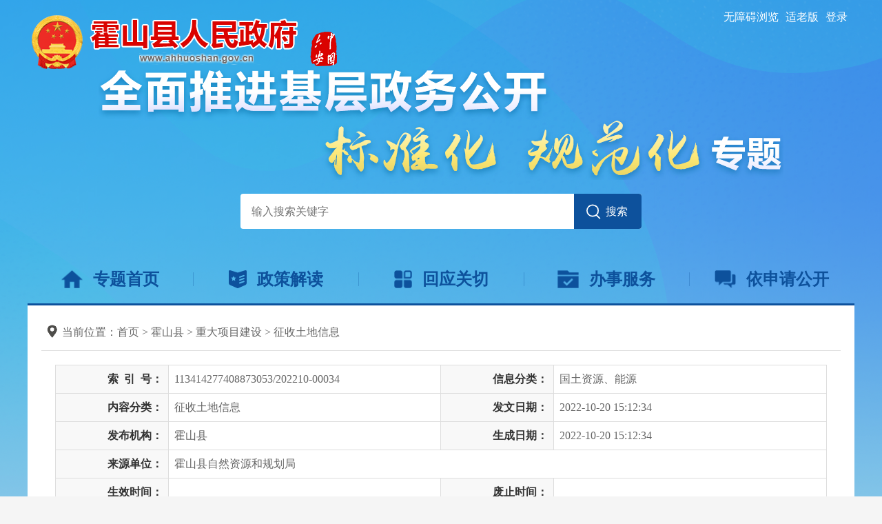

--- FILE ---
content_type: text/html
request_url: https://www.ahhuoshan.gov.cn/public/6619001/35747350.html
body_size: 6438
content:
<!DOCTYPE html>
<html>
<head>
	<meta charset="utf-8">
	<meta http-equiv="X-UA-Compatible" content="IE=edge">
	<meta content="yes" name="apple-mobile-web-app-capable">
	<meta name="wzaScale" content="1.3">
	<meta name="viewport" content="width=device-width, initial-scale=1, maximum-scale=1, user-scalable=no">
	<title>霍山县2022年第10批次城镇建设用地征收土地公告_霍山县人民政府</title>
	<meta name="WebSiteCollectionCode" content="luan_govc">
	<meta name="SiteId" content="6786551">
	<meta name="SiteName" content="霍山县人民政府">
	<meta name="SiteDomain" content="www.ahhuoshan.gov.cn">
	<meta name="SiteIDCode" content="3415250062 ">
	<meta name="ColumnName" content="征收土地信息">
	<meta name="ColumnType" content="信息公开目录">
	<meta name="ColumnDescription" content="征收土地信息">
	<meta name="ColumnKeywords" content="征收土地信息">
	<meta name="TypeCode" content="public_content">
	<meta name="Attribute" content="ATTRIBUTE_OTHER">
	<meta name="ArticleTitle" content="霍山县2022年第10批次城镇建设用地征收土地公告">
	<meta name="PubDate" content="2022-10-20 15:12">
	<meta name="ContentSource" content="霍山县自然资源和规划局">
	<meta name="Keywords" content="领导之窗、信息公开、办事服务、政民互动、解读回应、数据发布" >
	<meta name="Description" content="霍山县2022年第10批次城镇建设用地征收土地公告">
	<meta name="HtmlGenerateTime" content="2025-05-16 18:51:10">
	<link rel="shortcut icon" type="image/x-icon" href="/_res/favicon.ico">
	<link rel="stylesheet" href="/assets/css/core.min.css">
	<link rel="stylesheet" href="/_res/css/public_new.css">
	<link rel="stylesheet" href="/_res/css/sdzt_index.css">
	<script type="text/javascript" src="/assets/js/common.min.js"></script>
	<script src="/_res/js/customize.min.js"></script>
	<!--StartLabelHtml_linkList_8eafc190150c0cf531676ac884413b79--><script>var ll_6804295 = 100;</script><script charset="utf-8" src="https://www.ahhuoshan.gov.cn/ljgl/syljgl/wztzbmd/6804295.js?num=100&ect=1747392671005"></script><!--EndLabelHtml_linkList_8eafc190150c0cf531676ac884413b79-->
	<!--[if lt IE 9]>
	<script src="/assets/js/patch.min.js"></script>
	<![endif]-->
</head>
<body>
<!-- 头部 -->
<div class="container">
  <div class="header">
    <div class="zt_logo"><ul><!--StartLabelHtml_linkList_da4d8e5a51872b5e11ef54403e6148d4--><script>var ll_6786961 = 1;</script><script charset="utf-8" src="https://www.ahhuoshan.gov.cn/ljgl/syljgl/tblogo/6786961.js?num=1&ect=1747392671012"></script><!--EndLabelHtml_linkList_da4d8e5a51872b5e11ef54403e6148d4--></ul></div>
	<div class="zt-topr"><ul class="clearfix"><li><a href="javascript:;" onclick="aria.start()" class="wza">无障碍浏览</a></li>
<li ><a href="javascript:;" class="wza old j-oam2">适老版</a></li><li><span id="member_info" data-setting="{siteId:6786551,userNameText:'${username}，您好！',platformCode:'luan_govc'}"></span></li></ul></div>
    <div class="main_logo"><ul><!--StartLabelHtml_linkList_0b55a9cdeb719d10da17b506a479e239--><script>var ll_6796671 = 1;</script><script charset="utf-8" src="https://www.ahhuoshan.gov.cn/ljgl/ztljgl/jczwgkbzhzt/logo/6796671.js?num=1&ect=1747392671096"></script><!--EndLabelHtml_linkList_0b55a9cdeb719d10da17b506a479e239--></ul></div>
    <div class="search_box">
      <div class="search">
                    <form action="/site/search/6786551" method="get" data-validator-option="{msgClass:'n-top'}">
<input type="hidden" name="fuzzySearch" value="true" />
<input type="hidden" name="sort" value="intelligent" />
<input type="hidden" name="orderType" value="0">
          <input type="hidden" name="platformCode" value="luan_govc">
          <input type="hidden" name="siteId" value="6786551">
          <input type="hidden" name="isAllSite" value="true">
          <input type="hidden" name="typeCode" value="public_content">
          <input type="hidden" name="hasTwoModer" value="1">
          <input type="text" class="search_txt" placeholder="输入搜索关键字" id="search_keywords" name="keywords" value="" size="24" maxlength="30" placeholder="请输入关键字查询" data-rule="关键字:required;required2" data-rule-required2="[/^[0-9a-zA-z\u0391-\uFFE5\s\[\]\(\),.\-\/《》]+$/, '关键字不允许含有特殊字符']" />
          <input type="submit" class="search_sub" value="搜索">
        </form>
      </div>
    </div>
    <div class="zt_nav_main navbar-default">
      <div class="container-fluid">
        <div class="navbar-header">
          <button type="button" class="navbar-toggle collapsed" data-toggle="collapse" data-target="#navbar" aria-expanded="false" aria-controls="navbar">
            <span class="sr-only">导航</span>
            <span class="icon-bar"></span>
            <span class="icon-bar"></span>
            <span class="icon-bar"></span>
          </button>
          <a class="navbar-brand visible-phone hidden-lg hidden-md hidden-sm" href="/xxgk/hsxjczwgkbzhgfhzt/index.html" target="_blank">首页</a>
        </div>
      </div>
      <div id="navbar"  class="navbar-collapse collapse">
        <ul>
          <li><a href="/xxgk/hsxjczwgkbzhgfhzt/index.html"><img src="/_res/sdzt_images/sdzt_nav_01.png">专题首页</a></li>
          <li><a href="/public/column/6596221?type=4&catId=7292291&action=list" target="_blank"><img src="/_res/sdzt_images/sdzt_nav_03.png">政策解读</a></li>
          <li><a href="http://www.luan.gov.cn/hdjl/index.html" target="_blank"><img src="/_res/sdzt_images/sdzt_nav_04.png">回应关切</a></li>
          <li><a href="https://la.ahzwfw.gov.cn/?cityCode=341525000000&cityName=%25E9%259C%258D%25E5%25B1%25B1%25E5%258E%25BF" target="_blank"><img src="/_res/sdzt_images/sdzt_nav_05.png">办事服务</a></li>
          <li><a href="/public/column/6596221?type=5&active=4&activeId=444" target="_blank"><img src="/_res/sdzt_images/sdzt_nav_06.png">依申请公开</a></li>
        </ul>
      </div>
    </div>
  </div>
</div>
<!-- 右侧悬浮 -->
<!-- 右侧导航 -->
<div class="j-couplet home_web_01 hidden-sm hidden-xs">
  <div class="home_web_01_main">
	<div class="title"><a href="http://www.luan.gov.cn/zwzx/ztzl/zxzt/jczwgkbzhgfh/index.html" target="_blank" >全市标准化<br>规范化专题</a></div>
    <ul class="home_web_ul">
      <li class="num1 com_li"><a href="http://www.yuan.gov.cn/xxgk/yaqjczwgkbzhgfhzt/index.html" target="_blank" class="home_web_ul_a">裕安区</a></li>
      <li class="com_li"><a href="http://www.ja.gov.cn/xxgkai/jzxjczwgkbzhgfhzt/index.html" target="_blank" class="home_web_ul_a">金安区</a></li>
      <li class="com_li"><a href="http://www.ahyeji.gov.cn/xxgk/yjqjczwgkbzhgfhzt/index.html" target="_blank" class="home_web_ul_a">叶集区</a></li>
      <li class="com_li"><a href="http://www.shucheng.gov.cn/xxgk/scxjczwgkbzhgfhzt/index.html" class="home_web_ul_a">舒城县</a></li>
      <li class="com_li"><a href="http://www.ahjinzhai.gov.cn/xxgk/jzxjczwgkbzhgfhzt/index.html" target="_blank" class="home_web_ul_a">金寨县</a></li>
      <li class="com_li active">
		<a href="javascript:void(0);" class="home_web_ul_a">霍山县</a>
		<div class="dh_drap_menu none"><ul><li class="num1">
    <a href="/public/column/6619001?type=4&catId=7232411&action=list" target="_blank" title="重大项目建设">
                    <img src="/_res/sdzt_images/zdly_info_1.png">
                <span class="img_title ">重大项目建设</span>
    </a>
</li>
<li class="num2">
    <a href="/public/column/6619001?type=4&catId=7233261&action=list" target="_blank" title="公共资源交易">
                    <img src="/_res/sdzt_images/zdly_info_2.png">
                <span class="img_title ">公共资源交易</span>
    </a>
</li>
<li class="num3">
    <a href="/public/column/6619001?type=4&catId=7234081&action=list" target="_blank" title="财政预决算">
                    <img src="/_res/sdzt_images/zdly_info_3.png">
                <span class="img_title ">财政预决算</span>
    </a>
</li>
<li class="num4">
    <a href="/public/column/6619001?type=4&catId=7235231&action=list" target="_blank" title="安全生产">
                    <img src="/_res/sdzt_images/zdly_info_4.png">
                <span class="img_title ">安全生产</span>
    </a>
</li>
<li class="num5">
    <a href="/public/column/6619001?type=4&catId=7237451&action=list" target="_blank" title="税收管理">
                    <img src="/_res/sdzt_images/zdly_info_5.png">
                <span class="img_title ">税收管理</span>
    </a>
</li>
<li class="num6">
    <a href="/public/column/6619001?type=4&catId=7239701&action=list" target="_blank" title="国有土地上房屋征收与补偿">
                    <img src="/_res/sdzt_images/zdly_info_6.png">
                <span class="img_title  active ">国有土地上房屋征收与补偿</span>
    </a>
</li>
<li class="num7">
    <a href="/public/column/6619001?type=4&catId=7239931&action=list" target="_blank" title="保障性住房">
                    <img src="/_res/sdzt_images/zdly_info_7.png">
                <span class="img_title ">保障性住房</span>
    </a>
</li>
<li class="num8">
    <a href="/public/column/6619001?type=4&catId=7240381&action=list" target="_blank" title="农村危房改造">
                    <img src="/_res/sdzt_images/zdly_info_8.png">
                <span class="img_title ">农村危房改造</span>
    </a>
</li>
<li class="num9">
    <a href="/public/column/6619001?type=4&catId=7240531&action=list" target="_blank" title="环境保护">
                    <img src="/_res/sdzt_images/zdly_info_9.png">
                <span class="img_title ">环境保护</span>
    </a>
</li>
<li class="num10">
    <a href="/public/column/6619001?type=4&catId=7244071&action=list" target="_blank" title="公共文化服务">
                    <img src="/_res/sdzt_images/zdly_info_10.png">
                <span class="img_title ">公共文化服务</span>
    </a>
</li>
<li class="num11">
    <a href="/public/column/6619001?type=4&catId=7246441&action=list" target="_blank" title="公共法律服务">
                    <img src="/_res/sdzt_images/zdly_info_11.png">
                <span class="img_title ">公共法律服务</span>
    </a>
</li>
<li class="num12">
    <a href="/public/column/6619001?type=4&catId=7246991&action=list" target="_blank" title="扶贫">
                    <img src="/_res/sdzt_images/zdly_info_12.png">
                <span class="img_title ">扶贫</span>
    </a>
</li>
<li class="num13">
    <a href="/public/column/6619001?type=4&catId=7247201&action=list" target="_blank" title="救灾">
                    <img src="/_res/sdzt_images/zdly_info_13.png">
                <span class="img_title ">救灾</span>
    </a>
</li>
<li class="num14">
    <a href="/public/column/6619001?type=4&catId=7247461&action=list" target="_blank" title="食品药品监管">
                    <img src="/_res/sdzt_images/zdly_info_14.png">
                <span class="img_title ">食品药品监管</span>
    </a>
</li>
<li class="num15">
    <a href="/public/column/6619001?type=4&catId=7247661&action=list" target="_blank" title="城市综合执法">
                    <img src="/_res/sdzt_images/zdly_info_15.png">
                <span class="img_title ">城市综合执法</span>
    </a>
</li>
<li class="num16">
    <a href="/public/column/6619001?type=4&catId=7247781&action=list" target="_blank" title="就业创业">
                    <img src="/_res/sdzt_images/zdly_info_16.png">
                <span class="img_title ">就业创业</span>
    </a>
</li>
<li class="num17">
    <a href="/public/column/6619001?type=4&catId=7249181&action=list" target="_blank" title="社会保险">
                    <img src="/_res/sdzt_images/zdly_info_17.png">
                <span class="img_title ">社会保险</span>
    </a>
</li>
<li class="num18">
    <a href="/public/column/6619001?type=4&catId=7251071&action=list" target="_blank" title="社会救助">
                    <img src="/_res/sdzt_images/zdly_info_18.png">
                <span class="img_title ">社会救助</span>
    </a>
</li>
<li class="num19">
    <a href="/public/column/6619001?type=4&catId=7251341&action=list" target="_blank" title="养老服务">
                    <img src="/_res/sdzt_images/zdly_info_19.png">
                <span class="img_title ">养老服务</span>
    </a>
</li>
<li class="num20">
    <a href="/public/column/6619001?type=4&catId=7251701&action=list" target="_blank" title="户籍管理">
                    <img src="/_res/sdzt_images/zdly_info_20.png">
                <span class="img_title ">户籍管理</span>
    </a>
</li>
<li class="num21">
    <a href="/public/column/6619001?type=4&catId=7252051&action=list" target="_blank" title="涉农补贴">
                    <img src="/_res/sdzt_images/zdly_info_21.png">
                <span class="img_title ">涉农补贴</span>
    </a>
</li>
<li class="num22">
    <a href="/public/column/6619001?type=4&catId=7252191&action=list" target="_blank" title="义务教育">
                    <img src="/_res/sdzt_images/zdly_info_22.png">
                <span class="img_title ">义务教育</span>
    </a>
</li>
<li class="num23">
    <a href="/public/column/6619001?type=4&catId=7343715&action=list" target="_blank" title="医疗卫生">
                    <img src="/_res/sdzt_images/zdly_info_23.png">
                <span class="img_title ">医疗卫生</span>
    </a>
</li>
<li class="num24">
    <a href="/public/column/6619001?type=4&catId=7252911&action=list" target="_blank" title="市政服务">
                    <img src="/_res/sdzt_images/zdly_info_24.png">
                <span class="img_title ">市政服务</span>
    </a>
</li>
<li class="num25">
    <a href="/public/column/6619001?type=4&catId=7253551&action=list" target="_blank" title="粮食安全">
                    <img src="/_res/sdzt_images/zdly_info_25.png">
                <span class="img_title ">粮食安全</span>
    </a>
</li>
<li class="num26">
    <a href="/public/column/6619001?type=4&catId=7254091&action=list" target="_blank" title="学前教育">
                    <img src="/_res/sdzt_images/zdly_info_26.png">
                <span class="img_title ">学前教育</span>
    </a>
</li>
<li class="num27">
    <a href="/public/column/6619001?type=4&catId=7254221&action=list" target="_blank" title="残疾人服务">
                    <img src="/_res/sdzt_images/zdly_info_27.png">
                <span class="img_title ">残疾人服务</span>
    </a>
</li>
<li class="num28">
    <a href="/public/column/6619001?type=4&catId=7254671&action=list" target="_blank" title="旅游">
                    <img src="/_res/sdzt_images/zdly_info_28.png">
                <span class="img_title ">旅游</span>
    </a>
</li>
<li class="num29">
    <a href="/public/column/6619001?type=4&catId=7347340&action=list" target="_blank" title="自然资源">
                    <img src="/_res/sdzt_images/zdly_info_29.png">
                <span class="img_title ">自然资源</span>
    </a>
</li>
<li class="num30">
    <a href="/public/column/6619001?type=4&catId=7347595&action=list" target="_blank" title="交通运输">
                    <img src="/_res/sdzt_images/zdly_info_30.png">
                <span class="img_title ">交通运输</span>
    </a>
</li>
<li class="num31">
    <a href="/public/column/6619001?type=4&catId=7347625&action=list" target="_blank" title="新闻出版版权">
                    <img src="/_res/sdzt_images/zdly_info_31.png">
                <span class="img_title ">新闻出版版权</span>
    </a>
</li>
<li class="num32">
    <a href="/public/column/6619001?type=4&catId=7347634&action=list" target="_blank" title="广播电视">
                    <img src="/_res/sdzt_images/zdly_info_32.png">
                <span class="img_title ">广播电视</span>
    </a>
</li>
<li class="num33">
    <a href="/public/column/6619001?type=4&catId=7347655&action=list" target="_blank" title="统计">
                    <img src="/_res/sdzt_images/zdly_info_33.png">
                <span class="img_title ">统计</span>
    </a>
</li>
<li class="num34">
    <a href="/public/column/6619001?type=4&catId=7349476&action=list" target="_blank" title="水利">
                    <img src="/_res/sdzt_images/zdly_info_34.png">
                <span class="img_title ">水利</span>
    </a>
</li></ul></div>
	  </li>
      <li class="num7 com_li"><a href="http://www.huoqiu.gov.cn/xxgk/hqxjczwgkbzhgfhzt/index.html" target="_blank"  class="home_web_ul_a">霍邱县</a></li>
    </ul>
  </div>
</div>
<script>
    $(".home_web_ul li.active").hover(
        function () {
            $(this).parent(".home_web_ul").parent(".home_web_01_main").find(".dh_drap_menu").addClass("active");
        },
        function () {
            $(this).parent(".home_web_ul").parent(".home_web_01_main").find(".dh_drap_menu").removeClass("active");
        }
    );
</script>
<!-- 主体 -->
<div class="container">
  <div class="content_main bg-none pt20 pb20">
    <div class="xxgk_lmyposition">当前位置：<a href="/index.html">首页</a> &gt; 霍山县 <i>&gt;</i> <a href="/public/column/6619001?type=4&catId=7232411&action=list" target="_self">重大项目建设</a> <i>&gt;</i> <a href="/public/column/6619001?type=4&catId=7233091&action=list" target="_self">征收土地信息</a></div>
    <div class="xxgk_content" id="color_printsssss">
      <div class="con_main bg">
                <div class="div_table_suoyin">
          <table class="table_suoyin hidden-sm hidden-xs" cellspacing="0" cellpadding="0" width="100%" align="center" border="0">
            <tbody>
            <tr>
              <th width="15%">索<span style="padding-right:0.5em;"></span>引<span style="padding-right:0.5em"></span>号：</th>
              <td width="35%" class="pmingcheng">113414277408873053/202210-00034</td>
              <th width="15%">信息分类：</th>
              <td width="35%" class="pmingcheng">国土资源、能源</td>
            </tr>
            <tr>
              <th>内容分类：</th>
              <td class="pmingcheng">征收土地信息</td>
              <th>发文日期：</th>
              <td class="pmingcheng">2022-10-20 15:12:34</td>
            </tr>
            <tr>
              <th>发布机构：</th>
              <td class="pmingcheng">霍山县</td>
              <th>生成日期：</th>
              <td class="pmingcheng">2022-10-20 15:12:34</td>
            </tr>
            <tr>
              <th>来源单位：</th>
              <td class="pmingcheng" colspan="3">霍山县自然资源和规划局</td>
            </tr>
            <tr>
              <th>生效时间：</th>
              <td class="pmingcheng"></td>
              <th>废止时间：</th>
              <td class="pmingcheng"></td>
            </tr>
            <tr>
              <th>名&emsp;&emsp;称：</th>
              <td class="pmingcheng" colspan="3">霍山县2022年第10批次城镇建设用地征收土地公告</td>
            </tr>
            <tr>
              <th>文&emsp;&emsp;号：</th>
              <td class="pmingcheng" id="_fileNum"></td>
              <th>关<span style="padding-right:0.5em"></span>键<span style="padding-right:0.5em"></span>词：</th>
              <td class="pmingcheng"> </td>
            </tr>
            </tbody>
          </table>
          <table class="table_suoyin hidden-md hidden-lg" cellspacing="0" cellpadding="0" width="100%" align="center" border="0">
            <tbody>
            <tr>
              <th width="15%">索<span style="padding-right:0.5em;"></span>引<span style="padding-right:0.5em"></span>号：</th>
              <td class="pmingcheng">113414277408873053/202210-00034</td>
            </tr>
            <tr>
              <th>信息分类：</th>
              <td class="pmingcheng">国土资源、能源</td>
            </tr>
            <tr>
              <th>内容分类：</th>
              <td class="pmingcheng">征收土地信息</td>
            </tr>
            <tr>
              <th>发文日期：</th>
              <td class="pmingcheng">2022-10-20 15:12:34</td>
            </tr>
            <tr>
              <th>发布机构：</th>
              <td class="pmingcheng">霍山县</td>
            </tr>
            <tr>
              <th>生成日期：</th>
              <td class="pmingcheng">2022-10-20 15:12:34</td>
            </tr>
            <tr>
              <th>来源单位：</th>
              <td class="pmingcheng">霍山县自然资源和规划局</td>
            </tr>
            <tr>
              <th>生效时间：</th>
              <td class="pmingcheng"></td>
            </tr>
            <tr>
              <th>废止时间：</th>
              <td class="pmingcheng"></td>
            </tr>
            <tr>
              <th>名&emsp;&emsp;称：</th>
              <td class="pmingcheng">霍山县2022年第10批次城镇建设用地征收土地公告</td>
            </tr>
            <tr>
              <th>文&emsp;&emsp;号：</th>
              <td class="pmingcheng" id="_fileNum"></td>
            </tr>
            <tr>
              <th>关<span style="padding-right:0.5em"></span>键<span style="padding-right:0.5em"></span>词：</th>
              <td class="pmingcheng"> </td>
            </tr>
            </tbody>
          </table>
        </div>
                        <h1 class="newstitle">霍山县2022年第10批次城镇建设用地征收土地公告
                                                </h1>
                <div class="wzfbxx"><span>2022-10-20 15:12</span><span>来源：霍山县自然资源和规划局</span><span class="fontSize">文字大小：[ <a class="j-fontBig" href="javascript:void(0)">大</a> <a class="j-fontNormal" href="javascript:void(0)">中</a> <a class="j-fontSmall" href="javascript:void(0)">小</a> ]</span>&nbsp;&nbsp;&nbsp;背景色：<input type="button" style="background-color:#EDF0F5;" onclick="document.all('color_printsssss').style.backgroundColor='#EDF0F5';">&nbsp;<input type="button" style="background-color:#FAFBE6;" onclick="document.all('color_printsssss').style.backgroundColor='#FAFBE6';">&nbsp;<input type="button" style="background-color:#FFF2E2;" onclick="document.all('color_printsssss').style.backgroundColor='#FFF2E2';">&nbsp;<input type="button" style="background-color:#FDE6E0;" onclick="document.all('color_printsssss').style.backgroundColor='#FDE6E0';">&nbsp;<input type="button" style="background-color:#F3FFE1;" onclick="document.all('color_printsssss').style.backgroundColor='#F3FFE1';">&nbsp;<input type="button" style="background-color:#DAFAF3;" onclick="document.all('color_printsssss').style.backgroundColor='#DAFAF3';">&nbsp;<input type="button" style="background-color:#EAEAEF;" onclick="document.all('color_printsssss').style.backgroundColor='#EAEAEF';">&nbsp;<input type="button" style="background-color:#FFFFFF;" onclick="document.all('color_printsssss').style.backgroundColor='#FFFFFF';">
        </div>
        <div class="j-fontContent newscontnet minh500"><p style="text-align: center;"><img src="/group3/M00/41/26/wKgSG2NWOsKAOGk-AAmEKYxKPrA578.png" align="center"></p></div>
        <div id="explain_list" class="relativelist"></div>
        <div class="wzbot hidden-sm hidden-xs clearfix">
          <div class="shares fl clearfix"><span class="tit">分享到：</span><div class="j-share-info"></div><div class="clear"></div></div>
          <ul class="fxd_close"><a href="javascript:void(0)" onClick="javascript:window.print()" class="print_btn">打印本页</a><a href="javascript:window.close();" class="close_btn">关闭窗口</a></ul>
        </div>
      </div>
    </div>
  </div>
</div>
<!-- 底部 -->
<div class="footer">
    <div class="container foot">
        <p><span>版权所有：霍山县人民政府办公室</span><span>主办：霍山县人民政府办公室</span><span><a href="/wzdt/index.html">网站地图</a></span><br>
            <span>承办：霍山县数据资源管理局</span><span>电话：0564-5031012</span><span>霍山县融媒体中心</span><span>电话：0564-5022348</span><span>地址：政务新区行政中心综合楼6楼</span><br>
            <span>邮编：237200</span><span>E-mail：hsdzzwzx@163.com</span><span><a href="/ysbh/index.html">隐私保护</a></span><span>互联网违法和不良信息举报电话：0564-5025409</span><span>邮箱：ahhsxwxb@163.com</span><br>
            <span><a href="https://beian.miit.gov.cn/" target="_blank">皖ICP备11014808号-3</a></span><span>
<a href="http://www.beian.gov.cn/portal/registerSystemInfo?recordcode=34152502000002" target="_blank"><img style="position:relative;right:3px;" src="/_res/images/ico_copy_footer.png">皖公网安备 34152502000002号</a></span>
            <span>网站标识码：3415250062 </span>
            <span><script type="text/javascript">document.write(unescape("%3Cspan id='cnzz_stat_icon_1279628965'%3E%3C/span%3E%3Cscript src='https://s9.cnzz.com/z_stat.php%3Fid%3D1279628965%26show%3Dpic' type='text/javascript'%3E%3C/script%3E"));</script></span></p>
        <div class="bot_ico j-gov" style="left:0;" data-setting="{sitecode:'1423EDF4C5FE1761E053012819AC55B2'}"></div>
        <div class="bot_jiucuo j-jiucuo" style="right:0;" data-setting="{sitecode:3415250062 }"></div>
        <div class="bot_oldage"><img src="/_res/images/img-oldage.png" alt="适老化无障碍服务"></div>
    </div>
</div>
<span class="j-sitestats" data-setting="{siteId:6786551,isTimes:false}"></span>
<!--技术支持：龙讯科技-->
<script defer async type="text/javascript" src="//gov.govwza.cn/dist/aria.js?appid=d4b36c0ced829cd781243fc27f406c94" charset="utf-8"></script>
<script>
  (function() {
    var serMgr = document.createElement("script");
    serMgr.src = "https://service.lonsun.cn/assets/cloud/boot.min.js?sid=1788061";
    var s = document.getElementsByTagName("script")[0]; 
    s.parentNode.insertBefore(serMgr, s);
  })();
</script>
</body>
</html>



--- FILE ---
content_type: text/css
request_url: https://www.ahhuoshan.gov.cn/_res/css/sdzt_index.css
body_size: 8980
content:
@charset "utf-8";
/* 试点化专题CSS */
body{margin:0px; padding:0px; margin:0px auto; font-size:16px; color:#333; width:100%; zoom:1; font-family:"微软雅黑";background: #f5f5f5 url("./../sdzt_images/sdzt_bg.png") no-repeat center top;min-width:0}
.container{width:1200px;margin:0 auto;}
a:hover,.rdxx_part ul li a:hover{color: #0d519c;}
.none{display: none;}
.none.active{display: block;}
/* 头部 */
.header{border-bottom: 3px solid #0d519c;width: 100%;height: 440px;position: relative;}
.header ul li span.img_title{display: none;}
.zt_logo{width: 271px;height: auto;position: absolute;top: 18px;left: 0;}
.main_logo{width: 100%;height: auto;padding-top: 101px;text-align: center;}
.main_logo img{width: auto;height: auto;max-width: 100%;}

.zt-topr{position: absolute;right: 10px;top: 10px;line-height: 30px;}
.zt-topr li{float: left;margin-left: 10px;}
.zt-topr li a{color: #fff;font-size: 16px;}

.search_box{height: 51px;width: 100%;padding-top: 20px;text-align: center;}
.search{display: inline-block;*display:inline;width: 582px;height: 51px;line-height: 51px;background: #fff;border-radius: 4px;position: relative;*zoom: 1;}
.search .search_txt{height: 51px;line-height: 51px;width: 484px;border: 0 none;background: none;text-indent: 1em;color: #999;position: absolute;left: 0;top: 0;font-size: 16px;}
.search .search_sub{width: 98px;height: 51px;line-height: 51px;font-size: 16px;color: #fff;text-indent: 46px;text-align: left;background:#0d519c url("./../sdzt_images/sdzt_search.png") no-repeat 18px;border: 0 none;border-top-right-radius: 4px;border-bottom-right-radius: 4px;position: absolute;right: 0;top: 0;}
.zt_nav_main{width: 100%;height: 66px;line-height: 66px;padding-top: 40px;}
.zt_nav_main ul li{float: left;width: 20%;*width:20%;text-align: center;background: url("./../sdzt_images/sdzt_nav_bg.png") no-repeat center left;}
.zt_nav_main ul li:first-child{background: none;}
.zt_nav_main ul li a{display: block;color: #0d519c;font-weight: bold;font-size: 24px;}
.zt_nav_main ul li a img{margin-right: 15px;height: 26px;width: auto;vertical-align: top;margin-top: 20px;*margin-top: 0;*vertical-align: middle;}

/* 小屏导航 */
.nav .navbar{background:none;border-radius:0;border:0;margin:0 auto;position:relative; z-index:20; min-height: 66px; }
.nav .navbar-nav{width: 100%; position: relative;}
.navbar-default .navbar-toggle,.navbar-default .navbar-toggle:focus, .navbar-default .navbar-toggle:hover{ background: #fff;}
.nav .sr-only{display: none;}
.nav .navbar-header{ padding: 0 7px;}
.nav .navbar-brand{ height:66px; line-height:66px; color:#fff; padding:0;}
.nav .navbar-brand:hover{ color: #fff;}
.navbar-default .navbar-toggle{padding: 8px 10px;margin-right: 10px;margin-top: 20px;}
.navbar-default .navbar-brand{padding: 0;height: 66px;line-height: 66px;color: #fff;margin-left: 10px;font-size: 20px;font-weight: bold;}
.navbar-collapse{border-top: 0 none;}
.navbar-default .navbar-brand:focus, .navbar-default .navbar-brand:hover{color: #fff;}

/* 主体内容 */
.content_main{padding: 0 20px;background: #fff url("./../sdzt_images/sdzt_main_bg_01.png") no-repeat center top;margin-bottom: 20px;padding-bottom:20px}
.main_dy{width: 100%;height: 196px;position: relative;}
.dy_title{width: 48px;height: 95px;background: url("./../sdzt_images/sdzt_dy_title.png") no-repeat center top;position: absolute;top: 0;left: 25px;}
.dy_main{padding: 28px 32px 0 96px;line-height: 36px;font-size: 16px;text-indent: 2em;text-align: justify;}
.rdxx{width: 100%;height: auto;padding-top: 30px;}
.com_title{width: 100%;height: 35px;text-align: center;padding-bottom: 14px;}
.com_title a{display: block;height: 35px;}
.com_title img{width: auto;max-width: 100%;height: auto;max-width: 100%;}

.rdxx_main{width: 100%;height: 292px;overflow: hidden;}
.rdxx_main .rdxx_part{float: left;height: 100px;width: 237px;margin-top: 16px;margin-left: 16px;background: #e7f8ff;padding: 15px 15px 15px 26px;overflow: hidden;}
.rdxx_main .rdxx_part.num1,.rdxx_main .rdxx_part.num5{margin-left: 0;}
.rdxx_part .rdxx_part_title{font-size: 18px;font-weight: bold;color: #0d519c;}
.rdxx_part ul{width: 110%;height: auto;margin-top: 10px;}
.rdxx_part ul li{width: 50%;text-align: left;font-size: 16px;height: 32px;line-height: 32px;float: left;*width:49.999%;}
.rdxx_part ul li a{display: block;height: 32px;width: 100%;overflow: hidden;text-overflow: ellipsis;white-space: nowrap;color: #666;}
/* 首页热点信息 滚动修改 20200910 */
.rdxx_main_01{width: 100%;height: 292px;position: relative;}
.rdxx_main_01 .rdxx_part{height: 100px;margin-top: 16px;margin-right: 16px;background: #e7f8ff;padding: 15px 15px 15px 26px;overflow: hidden;}
.rdxx_main_01 .rdxx_part .rdxx_part_title{font-size: 18px;font-weight: bold;color: #0d519c;}
.rdxx_main_01 .rdxx_part ul{width: 110%;height: auto;margin-top: 10px;}
.rdxx_main_01 .rdxx_part ul li{width: 50%;text-align: left;font-size: 16px;height: 32px;line-height: 32px;float: left;*width:49.999%;}
.rdxx_main_01 .rdxx_part ul li a{display: block;height: 32px;width: 100%;overflow: hidden;text-overflow: ellipsis;white-space: nowrap;color: #666;}
.beauty_lists_main{width: 100%;height: 292px;z-index: 2;overflow: hidden;}
.scroll_main{  margin-right: -20px;}
.beauty_lists_main ul.scroll_main_ul{margin-right:20px;width: 373px;height: 292px;float: left; overflow:hidden; zoom:1;  _display:inline;}
.rdxx_main_01 .prev{ width: 35px; height:35px; background: url("../sdzt_images/hber_index_right.png") no-repeat; cursor: pointer; position: absolute; right: -16px; top:128px; z-index: 3}
.rdxx_main_01 .next{width: 35px; height: 35px; background: url("../sdzt_images/hber_index_left.png") no-repeat; cursor: pointer;position: absolute; left: -16px; top:128px; z-index: 3}

.gkly_box{width: 100%;height: auto;margin: 0 auto;overflow: hidden;margin-top: 30px;}
.gkly_box ul{width: 110%;}
.gkly_box ul li{width: 174px;height: 68px;border: 1px solid #cfdceb;border-radius: 4px;float: left;margin-bottom: 20px;margin-right: 20px;text-align: center;position: relative;}
.gkly_box ul li a{display: block;height: 68px;}
.gkly_box ul li img{display: inline-block;height: 32px;margin-top:18px;*margin-top:18px;*display: inline;margin-right: 5px;vertical-align: top;*vertical-align: top;transition: all 1s;width: auto;}
.gkly_box ul li.num6 img{height: 33px;}
.gkly_box ul li span{*margin-top:18px;*display: inline;margin-top:18px;display: inline-block;height: 32px;line-height: 32px;max-width: 118px;width: auto;*zoom: 1;}
.gkly_box ul li:hover img{transform: rotateY(360deg);-ms-transform: rotateY(360deg);-moz-transform: rotateY(360deg);-webkit-transform: rotateY(360deg);-o-transform: rotateY(360deg);}
.gkly_box ul li:hover{border: 1px solid #0d519c;}
.gkly_box_01 ul li span.active,.gkly_box ul li span.active{height: auto;line-height: 18px;margin-top: 16px;*margin-top:16px;}
.gzdt_box{margin-top: 10px;}
.picqhbox{margin-top: 16px;width: 100%;height: 309px;position: relative;}
.spslide{width:100%;min-height:120px;overflow:hidden;position:relative;height: 309px!important;}
.spslide .img{overflow:hidden;position:absolute;transition:width 0.4s,height 0.4s,top 0.4s,left 0.4s,z-index 0.4s;width: 380px;height: 309px;}
.spslide .img .title{ height: 56px; line-height: 56px; text-align: left; font-size: 16px; color: #fff;overflow:hidden;white-space:nowrap;text-overflow:ellipsis; display: block;padding-left: 20px;color: #0d519c;background: #c7e8fe;}
.spslide .img img{width:100%;height:100%;margin:0;display: block;}
.spslide .img .ico{display:block;width:100%;height:100%;position:absolute;left:0;top:0;}
.spslide_imgbox{padding: 5px;background: #ccc;}
.spslide .img4{width:24%;height:84%;top:12%;left:0%;z-index:2;}
.spslide .img3{width:24%;height:84%;top:12%;right:0%;z-index:3;}
.spslide .img1{width:32.75%;height:100%;top:0;left:32.75%;z-index:5;}
.spslide .img2{width:28%;height:94%;top:6%;right:14%;z-index:4;}
.spslide .img5{width:28%;height:94%;top:6%;left:14%;z-index:3;}
.spslide .img4 .spslide_imgbox,.spslide .img3 .spslide_imgbox{height: 176px;}
.spslide .img2 .spslide_imgbox,.spslide .img5 .spslide_imgbox{height: 207px;}
.spslide .img1 .spslide_imgbox{height: 243px;}
.picqhbox .prev{ width: 35px; height:35px; background: url("../sdzt_images/hber_index_right.png") no-repeat; cursor: pointer; position: absolute; right: 0; top:137px; z-index: 5}
.picqhbox .next{width: 35px; height: 35px; background: url("../sdzt_images/hber_index_left.png") no-repeat; cursor: pointer;position: absolute; left: 0; top:137px; z-index: 5}

.xzzf_box{margin-top: 30px;padding-bottom: 20px;}
.xzzf_ul{padding-top: 10px;width: 100%;height: auto;overflow: hidden;}
.xzzf_ul ul{width: 110%;}
.xzzf_ul ul li{width: 134px;height: 50px;margin-top: 20px;margin-right: 12px;text-align: center;float: left;line-height: 48px;}
.xzzf_ul ul li a{width:100%;display: block;border: 1px solid #ededed;overflow: hidden;text-overflow: ellipsis;white-space: nowrap;}
.xzzf_ul ul li a:hover{background: #0d519c;border: 1px solid #0d519c;color: #fff;}
.site_nav{height: 40px;padding: 20px 0;border-top: 2px solid #ededed;background: url("./../sdzt_images/sdzt_dh_title.png") no-repeat center left;padding-left: 125px;}
.site_nav_box{width: 100%;height: auto;}
.site_nav_box dl{float: left;margin-left: 15px;position: relative; height: auto; padding: 0;}
.site_nav_box dl dt{color:#666;text-align:left;cursor:pointer;white-space:nowrap;text-overflow:ellipsis;overflow:hidden;position:relative;z-index:99;font-size:18px;text-indent: 20px;display: block;width: 328px;height: 38px;line-height: 38px;border: 1px solid #ededed; background: none;  padding: 0;}
.site_nav_box dl  .linklist,.site_nav_box dl  .linklist1{display: none;position: absolute;width: 100%;bottom: 40px; left: 0;border: 1px solid #ededed; border-bottom:none;  background: #fff;box-sizing: border-box;z-index: 999;}
.site_nav_box dl .linklist ul,.site_nav_box dl .linklist1 ul{ padding:0;  width: auto; height: auto;max-height: 256px;overflow-y: auto;}
.site_nav_box dl .linklist1{ padding:10px 0 10px 10px;}
.site_nav_box dl .linklist ul li{text-align: center;line-height: 32px;height: 32px; float: none; width: auto; background: none;}
.site_nav_box dl .linklist ul li a{display: block;width: 100%; padding:0; overflow: hidden;text-overflow: ellipsis;white-space: nowrap; font: normal 18px/32px "Microsoft Yahei";}
.site_nav_box dl .linklist ul li:hover{background: #f5f5f5;}
.site_nav_box dl dt i{position: absolute;display: block;height: 38px;width: 38px;background: #f9f9f9 url("./../sdzt_images/site_nav_bg.png") no-repeat center center;right: 0;top: 0;border-left: 1px solid #ededed; }
.site_nav_box .select dd ul li{ border: none;}
.site_nav_box .select dt:hover,.site_nav_box .select dt.cur{border: 1px solid #ededed;}
.site_nav_box .select dd ul li a { display: inline-block;     padding: 1px 3px 0 1px;}

.home_web{display:none!important}
.in-footer{border-top: 2px solid #e1e1e1;}
.bg-none{background: #fff;}
.xzdh_nav{padding-left:68px;line-height: 80px;background:#f9f9f9 url("./../sdzt_images/xzdh_new_03.png") no-repeat 20px;font-size: 36px;color: #0d519c;}
.n-top{display:block!important;}
.n-yellow .msg-wrap{left: 0;}

/* 栏目页 */
.lm_main{margin-top: 20px;width: 100%;height: auto;}
.lm_lists{width: 280px;height: auto;}
.parent_column{line-height: 22px;padding-left: 22px;font-size: 20px;font-weight: bold;background: url("./../sdzt_images/sdzl_lm_bg.png") no-repeat center left;color: #0d519c;}
.lm_lists ul.lm_list_ul {padding-top: 10px;}
.lm_lists ul.lm_list_ul li{margin-top: 10px;height: 60px;line-height: 60px;background: #f9f9f9;padding-left: 60px;padding-right: 40px;}
.lm_lists ul.lm_list_ul li a{font-size: 18px;display: block;}
.lm_lists ul.lm_list_ul li.active,.lm_lists ul.lm_list_ul li:hover{background: #0d519c url("./../sdzt_images/icon_03.png") no-repeat 240px;}
.lm_lists ul.lm_list_ul li.active a,.lm_lists ul.lm_list_ul li:hover a{color: #fff;}
.lm_main_lists{margin-left: 300px;padding-left: 20px;border-left: 1px solid #e4e4e4;min-height: 500px;}
.lm_main_lists ul.doc_list li{height: 44px;line-height: 44px;background: url(./../sdzt_images/icon_02.png) center left no-repeat;padding:0 95px 0 14px; position: relative;}
.lm_main_lists ul.doc_list li a{display: block;max-width: 740px;overflow: hidden;text-overflow: ellipsis;white-space: nowrap;font-size: 17px;}
.lm_main_lists ul.doc_list li span.date{position: absolute;right: 0;top: 0;color: #999;font-size: 14px;}
.lm_main_lists ul.doc_list li.lm_line{height: 12px;border-top: #e7e7e7 1px dashed;margin-top: 12px;padding: 0;background: none;}

.lm_main_lists ul.doc_list li{vertical-align:middle;position:relative;overflow: hidden;}
.lm_main_lists ul.doc_list li .nr{float:left; max-width: 100%; display:block;white-space:nowrap;overflow:hidden;text-overflow:ellipsis;}
.lm_main_lists ul.doc_list li .title{display:block;max-width: none !important; white-space:nowrap;text-overflow:ellipsis;overflow:hidden; float: none;margin-right: 0 !important;}
.lm_main_lists ul.doc_list li .gl{display:block;float:right;max-width:80%;white-space:nowrap;overflow:hidden;text-overflow:ellipsis;}
.lm_main_lists ul.doc_list li .gl .split{padding:0 2px; color: #cc0000;}
.lm_main_lists ul.doc_list li .gl a{display:inline;color:#c50001;float:none;background:none;max-width:none;padding:0;margin:0;}


.lm_lists .ztree{margin-top: 20px;}

.btn-group{ width:100%; cursor:pointer; position:relative; min-height: 40px; padding-left: 0 !important; text-align: center;}
.btn{ width:100%; padding:8px 12px; font-size:16px; text-align:left; border-radius: 0; font-family: "Microsoft YaHei", 微软雅黑;}
.btn-danger{ color: #fff; background:#0d519c; border:none; padding-left:10px;}
.btn-group.open .dropdown-toggle{ background: #f5f5f5;}
.btn-danger:active:hover, .btn-danger.active:hover, .open > .dropdown-toggle.btn-danger:hover, .btn-danger:active:focus, .btn-danger.active:focus, .open > .dropdown-toggle.btn-danger:focus, .btn-danger:active.focus, .btn-danger.active.focus, .open > .dropdown-toggle.btn-danger.focus {color: #fff; background:#0d519c; border-color:#0d519c;}
.btn .caret{ float:right; margin-top:8px;}
.btn-danger:hover,.btn-danger:focus, .btn-danger.focus{color: #0d519c; border-color: #eee; background-color: #eee;}

.btn-group .caret{ float:right; margin-top:8px;}
.dropdown-menu{ width:100%; padding:0; border-radius:0; box-shadow:none; border:none; top:40px; font-family: "Microsoft YaHei", 微软雅黑;}
.dropdown-menu > li > a { padding: 8px 20px;}
.dropdown-menu a{ background:#f8f8f8; border-top:1px solid #eee;}
.dropdown-menu a:hover{background: #eee!important; color: #0d519c;}
.dropdown-menu > .active > a, .dropdown-menu > .active > a:hover, .dropdown-menu > .active > a:focus {color: #fff; background: #0d519c}

/*左侧信息公开目录*/
.xxgktreecon,.navContent{padding: 10px 0;border: 1px solid #e5e5e5;margin-bottom: 15px;margin-top: -14px;background: #fff;}
.xxgktree{max-height: 480px; overflow: hidden; overflow-y: auto;}
.lm_lists .ztree * {font-size: 15px;}
.lm_lists .ztree li{line-height: 32px; position: relative;}
.lm_lists .ztree li a{display: block;padding: 0;}
.lm_lists .ztree li a.level0{position: relative; padding:3px 20px 3px 40px;height: auto; line-height:26px;background:url(../column_img/dot.png) no-repeat 28px 15px;}
.lm_lists .ztree li span{line-height: 26px; display:block;}
.lm_lists .ztree li span.button{background: none; position: absolute; right: 10px; top: 8px;}
.lm_lists .ztree li span.button.roots_docu{background: none !important;}
.lm_lists .ztree li span.button.center_close,.lm_lists .ztree li span.button.bottom_close,.lm_lists .ztree li span.button.roots_close,.lm_lists .ztree li span.button.root_close{width: 14px;height: 14px;background: url("../sdzt_images/lm_icon.png") center no-repeat;}
.lm_lists .ztree li span.button.center_open,.lm_lists .ztree li span.button.bottom_open,.lm_lists .ztree li span.button.roots_open,.lm_lists .ztree li span.button.root_open{width: 14px;height: 14px;background: url("../sdzt_images/lm_icon_hover.png") center no-repeat;}
.lm_lists .ztree li ul.line{background: none !important;}
.lm_lists .ztree li ul.level0.line {padding:3px 0 3px 54px;}
.lm_lists .ztree li a.curSelectedNode, .lm_lists .ztree li a.curSelectedNode_Edit{background: none;border: none;}
.lm_lists .ztree li a.level1{line-height: 26px;height: auto;padding: 3px 0;}
.lm_lists .ztree li a.level1.curSelectedNode{color: #0d519c;}

.navContent{display:none;}
.navContent-show{display:block;}
.navContent ul li{padding:0 20px 0 25px;}
.navContent ul li a{display:block;line-height:26px;padding:5px 0 5px 16px;font-size:16px;background:url(../column_img/dot.png) no-repeat left 15px;}
.navContent ul li.active,.navContent ul li:hover{background:#e9f5fe;}
.navContent ul li.active a,.navContent ul li:hover a{color:#0d519c;}
.lm_lists .ztree li span.button.ico_close,.lm_lists  .ztree li span.button.edit,.lm_lists  .ztree li span.button.ico_open, .lm_lists  .ztree li span.button.ico_docu,.lm_lists  .ztree li span.button.bottom_docu{display: none;}
.lm_lists .ztree li a.curSelectedNode,.lm_lists  .ztree li a.curSelectedNode_Edit {color: #0d519c;height: auto;}
.lm_lists .ztree li a {height: auto;}
.lm_lists .ztree li ul.level1.line {padding: 3px 0 3px 24px;}
.lm_lists .ztree li ul.level0 {padding: 3px 0 3px 54px;}


/* 详细页 */
.wz_position{ border-bottom: 1px solid #dddddd; height:40px; line-height:28px; font-size:16px; background: url(../images/posico.png) 20px no-repeat; padding-left: 45px; color: #666666;width: 1115px;}
.wz_position a{ color: #666666;}
.wz_position a:hover{ color: #0d519c;}
.wz_position .search-keywords{color:#dd0000;}
.wzxbt,.wzsbt{line-height:20px;text-align:center;font-size:18px; padding: 5px 0;}
.j-share-info{position: relative;}
.sharebot a{margin:0 0 0 4px !important; padding: 0 !important; height: 22px; width: 22px; background-size: 100% 100%;}
.share-box{left: 50px; right: auto; top: 5px !important;}

.secnr{height:auto;text-align:left;min-height:600px;_height:600px;margin:auto;border:#e7e7e7 1px solid;border-top:0; position: relative;}
#wenzhang{ padding: 30px 80px 10px; font-size:16px;line-height:200%;height:auto;overflow:hidden;}
.wztit{font-weight:bold;}
.wzfbxx .wz_bj{position:absolute;width:212px;height:30px;right:0;top:7px;text-align:center;}
.wzfbxx input{width:10px;height:10px;border:#666 1px solid;vertical-align:middle;cursor:pointer;}
.wzfzxx{text-align:center;display:none;}
.wzfbxx .wz_font{display:block;position:absolute;right:202px;top:7px;width:140px;height:32px;color:#0d57ac;}
.wz_font i{font-style:normal;color:#666;}
.wz_font a{cursor:pointer;color:#0d519c;}
.wz_font a:hover{color:#0d519c;}
.scan_code_box{width:100%;text-align:center;color:#b5b5b5;font-size:14px;line-height:28px;}
.scan_code_box .scan_code{width:160px;height:160px;margin:auto;}
.editor {text-align:right;padding-bottom:30px;color:#888888;font-size:14px;}
.wzbjxx{line-height:30px;color:#666;font-size:14px;text-align:center;border-bottom:#ccc 1px solid;height:45px;padding-top:8px;overflow:hidden;}
.wzbjxx a{color:#666;cursor:pointer;}
.wzbjxx a:hover{color:#0d519c;}
.wzbjxx .nostart{color:#ce0000;}
.wzbjxx .starting{color:#2f9c2e;}
.wzbjxx .over{color:#999;}
.wzcon{padding:20px 0 30px;height:auto;min-height:450px;_height:450px;font-size:16px;line-height:200%;font-family:'宋体';text-align:justify;text-justify:inter-ideograph;}
.wzcon table{max-width:96% !important;height: auto;}
.wzcon img{max-width:96%;height: auto;}
.wzcon p{margin:10px 0;}
.wzbot{height:60px;line-height:30px;text-align:right;font-size:14px;color:#666;padding-top:16px; border-top: 1px dashed #ddd; position:relative;}
.wzbot a{color:#666;line-height:30px;}
.wzbot a:hover{color:#0d519c;text-decoration:none;}
.wzbot ul.fxd_close{position:absolute;right:0;top:11px;text-align:left;overflow:hidden; padding-top: 8px;}
.wzbot ul.fxd_close .print_btn{display:block;float:left;width:auto;white-space:nowrap;height:30px;line-height:30px;padding-left:22px;background:url(../images/print.gif) 0 8px no-repeat;color:#999; text-decoration:underline;}
.wzbot ul.fxd_close .close_btn{display:block;float:left;width:auto;white-space:nowrap;height:30px;line-height:30px;padding-left:24px;background:url(../images/close1.png) 0 6px no-repeat;margin-left:26px;color:#999;text-decoration:underline;}
.wzbot ul.fxd_close a:hover{text-decoration:underline;color:#0d519c;}
.video_main_content{text-align:center;padding:30px 0 0;}
.sp_wzcon{padding:20px 0 30px;height:auto;font-size:16px;line-height:1.875em;font-family:'宋体';text-align:justify;text-justify:inter-ideograph;}
.sp_wzcon table{max-width:980px !important;}
.pb20{padding-bottom: 20px;}

/* ***********  信息公开当前位置on  ********** */
.xxgk_lmyposition{padding-bottom:10px;line-height:32px; padding-left:30px; background: url(../sdzt_images/icon_01.png) no-repeat 8px 8px; color:#666; border-bottom: 1px solid #ddd; padding-top: 3px; font-size: 16px;}
.xxgk_lmyposition a{ color:#666;}
.xxgk_lmyposition i{ font-style: normal;}
.xxgk_lmyposition a:hover{ color:#c00;}
.xxgk_lmyposition span{ /*display:block;*/ line-height: 32px; white-space:nowrap;overflow:hidden;text-overflow:ellipsis; color:#666;}
.xxgk_lmyposition span.search-keywords{ color: #FF0000;}

/*信息公开文章*/
.xxgk_content{ padding:20px 20px 10px;}
.con_main{font-size:16px;line-height:200%;height:auto;}
.table_suoyin{border-collapse:collapse; font-family: "Microsoft YaHei", 微软雅黑; font-size:16px;}
.table_suoyin th{border:#ddd 1px solid;width:140px;text-align:right;background:#f8f8f8;padding:4px 8px; font-weight:bold;}
.table_suoyin th i{padding: 0 0 0 0.5em;}
.table_suoyin td{border:#ddd 1px solid;width:360px;text-align:left;padding:4px 8px;color:#666;}
.table_suoyin th,.table_suoyin td{word-break: break-all;}

.wztit, .newstitle,.xxgk_sq_lmtop{font-size:30px;line-height:48px;text-align:center;padding:15px 0; position: relative;}
.newstitle div.wz_xg{background:url(../images/xxgk_xg.png) 0 0 no-repeat;height: 284px;width: 291px;position: absolute;right: 0;top: -184px;}
.newstitle div.wz_sx{background:url(../images/xxgk_sx.png) 0 0 no-repeat;height: 284px;width: 291px;position: absolute;right: 0;top: -184px;}
.newstitle div.wz_fz{background:url(../images/xxgk_fz.png) 0 0 no-repeat;height: 284px;width: 291px;position: absolute;right: 0;top: -184px;}
.newstitle div.wz_kf{background:url(../images/xxgk_kf.png) 0 0 no-repeat;height: 284px;width: 291px;position: absolute;right: 0;top: -184px;}

.relativelist{ margin-top:20px;}
.xgxx_tit{    height: 37px;border-bottom:1px solid #ddd;}
.xgxx_tit span{color: #dd0000;    border-bottom: #dd0000 2px solid; padding:0 20px; font-size:24px; line-height:36px; float:left;}
.xgxx_list{ padding-top:10px; padding-bottom:10px; overflow:hidden;}
.xgxx_list li{height:28px;line-height:28px;vertical-align:bottom;padding-left: 11px;background:url(../images/icon.jpg) left center no-repeat;overflow:hidden;position:relative;}
.xgxx_list li a{display:block;float:none;white-space:nowrap;overflow:hidden;text-overflow:ellipsis;}

.wzfbt{line-height:36px;text-align:center;font-size:20px;font-weight:100;}
.wzfbxx{line-height:30px;color:#999;font-size:14px;text-align:center;padding-top:8px;overflow:hidden;position:relative;}
.wzfbxx input{width:12px;height:12px;border:#666 1px solid;vertical-align:middle;cursor:pointer;}
.wzfbxx a{cursor:pointer;text-decoration:underline;color:#999;padding:0 2px;}
.wzfbxx a:hover{color:#db3731;text-decoration:underline;}
.wzfbxx span{padding: 0 0.5em;}
.newscontnet{padding:25px 15px 30px;height:auto;min-height:450px;_height:450px;font-size:16px;line-height:220%; border-top:1px solid #ddd;overflow-x: auto;}
.newscontnet table{max-width:96% !important;border-collapse:collapse;margin-left:auto;margin-right:auto}
.newscontnet table td,.wzcon table th{border:#333 1px solid;padding:5px;line-height:22px;word-break: break-all;}
.newscontnet img{max-width:96%;height:auto}
.wzbot{height:30px;line-height:30px;text-align:right;font-size:14px;color:#666;padding-top:11px; border-top:1px dashed #ddd; position:relative;}
.wzbot a{color:#666;line-height:30px;}
.wzbot a:hover{color:#db3731;text-decoration:none;}
.shares .tit{float: left; line-height: 30px;}
.wzbot ul.fxd_close{position:absolute;right:0;top:11px;text-align:left;overflow:hidden;}
.wzbot ul.fxd_close .print_btn{display:block;float:left;width:auto;white-space:nowrap;height:30px;line-height:30px;padding-left:22px;background:url(../images/print.gif) 0 8px no-repeat;color:#999; text-decoration:underline;}
.wzbot ul.fxd_close .close_btn{display:block;float:left;width:auto;white-space:nowrap;height:30px;line-height:30px;padding-left:22px;background:url(../images/close1.gif) 0 7px no-repeat;margin-left:26px;color:#999;text-decoration:underline;}
.wzbot ul.fxd_close a:hover{text-decoration:underline;color:#db3731;}
.bdsharebuttonbox{display:inline-block;*display:inline;_display:inline;vertical-align:middle; float:left;}
.bdsharebuttonbox a{display:inline-block !important;}
#bsPanelHolder{height:auto;display:inline;overflow:hidden;}

.closeico{padding:15px 0;text-align:center;}
.closeico a{display:block;width:100px;height:36px;line-height:36px;text-align:center;font-size:15px;color:#fff;border:none;background:#ea0001;overflow:hidden;cursor:pointer;margin:auto;-moz-border-radius:5px;-webkit-border-radius:5px;border-radius:5px;}

.bdimgshare-bg{display:none;}
.opennesscont{padding:0 25px 20px;line-height:180%;font-size:16px; overflow: hidden; overflow-x: auto;}
.opennesscont table,.opennesscont img{max-width: 100%;}

/*分页*/
.pagination{clear:both;text-align:center;margin:10px 0 5px;padding:3px 0;line-height:26px;font-size:14px;font-family:"Microsoft YaHei";}
.pagination a,.pagination span{display:inline-block;border:1px solid #d9d9d9;color:#666;margin:3px;padding:0 8px;text-decoration:none;white-space:nowrap;height:24px;line-height:24px;}
.pagination a:hover{background:#0d519c;border:1px solid #0d519c;color:#fff !important;}
.pagination a.active{border:1px solid #0d519c;color:#fff;}
.pagination span.current,.pagination span.current:hover{background:#0d519c;border:1px solid #0d519c;color:#fff;}
.pagination span.disabled,.pagination span.disabled:hover{border:1px solid #d9d9d9;color:#666;background:#eee;}
.pagination a.text,.pagination a.text:hover{color:#fff;background:#0d519c;border:#0d519c 1px solid;cursor:text;}
.pagination a.pagemore,.pagination a.pagemore:hover{color:#666;background:#fff;border:1px solid #fff;cursor:text;padding:0 3px;}
.pagination .total{border:0;height:26px;line-height:26px;padding:0;}
.pagination .inputBar{border:0;height:26px;line-height:26px;padding:0 2px 0 5px;}
.pagination .inputBar input{width:30px;height:20px;padding:2px 5px;border:#ccc 1px solid;margin:-3px 3px 0;*margin:-1px 3px 0;_margin:-1px 3px 0;background:#eee;vertical-align:middle;}
.pagination .inputBar button{display:inline-block;background:#0d519c;border:0;height:26px;color:#fff;padding:0 8px;margin:-3px 3px 0;*margin:-1px 3px 0;_margin:-1px 3px 0;}

/* 右侧导航 */
.home_web_01{position: fixed;_position: absolute;left: 50%;margin-left: 640px;top: 50%;_top: auto;_top: expression(eval(document.documentElement.scrollTop));margin-top: -213px;width: 111px;min-height: 427px;background:url("./../sdzt_images/sdzl_left_bg_02.png") repeat;border-radius: 4px;z-index:9999}
.home_web_01 .home_web_ul{width: 100%;height: 100%;position: relative;}
.home_web_01 .home_web_ul li.com_li{height: 61px;text-align: center;line-height:60px;font-size: 16px;}
.home_web_01 .home_web_ul li a.home_web_ul_a{display: block;border-bottom: 1px solid #9dc7ec;}
.home_web_01 .home_web_ul li.num7 a.home_web_ul_a{border-bottom-left-radius: 4px;border-bottom-right-radius: 4px;}
.home_web_01 .home_web_ul li.num1 a.home_web_ul_a{border-top-left-radius: 4px;border-top-right-radius: 4px;}
.home_web_01 .home_web_ul li.num7 a.home_web_ul_a{border-bottom:0 none;height: 61px;}
.home_web_01_main{position: relative;height: auto;width: auto;}
.home_web_01 .home_web_ul li:hover a.home_web_ul_a,.home_web_01 .home_web_ul li.active a.home_web_ul_a{background:#0d519c url(./../sdzt_images/sdzt_icon.png) no-repeat 17px;color:#fff;text-align: left;width: auto;padding-left: 43px;}
.dh_drap_menu{width: 1158px;padding: 1160px;padding: 10px 60px 16px 20px;background: #fff;border: 1px solid #d9d9d9;position: absolute;right: 111px;top: 0;z-index: 999;overflow: hidden;display: none;}
.dh_drap_menu ul{width: 110%;}
.dh_drap_menu ul li{width: 176px;height: 70px;border-radius: 4px;float: left;margin-top: 10px;margin-right: 20px;text-align: center;position: relative;background: #f0f7fe;}

.dh_drap_menu ul li a{display: block;height: 68px;}
.dh_drap_menu ul li img{*zoom: 1;display: inline-block;height: 32px;margin-top:18px;*margin-top:18px;*display: inline;margin-right: 10px;vertical-align: top;*vertical-align: top;transition: all 1s;width: auto;}
.dh_drap_menu ul li span{*margin-top:18px;*display: inline;margin-top:18px;display: inline-block;height: 32px;line-height: 32px;max-width: 118px;width: auto;*zoom: 1;}
.dh_drap_menu ul li:hover img{transform: rotateY(360deg);-ms-transform: rotateY(360deg);-moz-transform: rotateY(360deg);-webkit-transform: rotateY(360deg);-o-transform: rotateY(360deg);}
.dh_drap_menu ul li span.active{height: auto;line-height: 18px;margin-top: 16px;*margin-top:16px;}
.home_web_01_main .title{ height:56px; line-height:20px; padding-top:10px; color:#0d519c; font-size:16px; font-weight:bold; text-align:center;   border-bottom: 1px solid #9dc7ec;border-top-left-radius: 4px;border-top-right-radius: 4px;}
.home_web_01_main .title a{color:#0d519c;}
.home_web_01_main .title a:hover{ color: #fff;}
.home_web_01_main .title:hover{ color:#fff; background:#0d519c ;}
/* 自适应样式 */
@media (max-width: 1199px) and (min-width:992px){
    .container,.in-footer,.wbody{width:991px;margin: 0 auto;background: none;}
    .main_dy{height: auto;}
    .rdxx_main{height: auto;}
    .rdxx_main .rdxx_part{width: 184px;}
    .gkly_box ul li{width: 172px;}
    .xzzf_ul ul li{width: 148px;}
    .site_nav_box dl dt{width: 258px;}
    .lm_main_lists ul.doc_list li a{max-width: 460px;}
    .wzfbxx .wz_bj{display: none;}
    .wzfbxx .wz_font{right: 0;}
    .in-foot-ico,.in-foot-cuo{position:initial;}
    .in-foot-ico{float: left;}
    .in-foot-cuo{float: right;}
    .in-foot .in-foot-cuo img,.in-foot .in-foot-ico img{margin-right: 0;}
    .rdxx_part ul{width: 100%;}
    .home_web_01{display:none}
    .beauty_lists_main ul.scroll_main_ul{width: 303px;}
}
@media (max-width:991px) and (min-width:768px){
    .container,.in-footer,.wbody{width:767px;margin: 0 auto;background: none;}
    .zt_nav_main ul li a{font-size: 20px;}
    .wzfbxx .wz_bj{display: none;}
    .wzfbxx .wz_font{right: 0;display: none;}
    .in-foot-ico,.in-foot-cuo{position:initial;}
    .in-foot-ico{float: left;}
    .in-foot-cuo{float: right;}
    .in-foot .in-foot-cuo img,.in-foot .in-foot-ico img{margin-right: 0;}

}
@media (max-width:991px){
    .main_dy{height: auto;}
    .content_main{background: #fff;}
    .main_logo img{max-width: 94%;}
    .header{height: auto;}
    .rdxx_main{height: auto;}
    .rdxx_main .rdxx_part{width: 48%;margin: 10px 1% 0;}
    .rdxx_main *,.gkly_box *,.xzzf_ul *{box-sizing: border-box;}
    .gkly_box ul,.xzzf_ul ul,.rdxx_part ul{width: 100%;}
    .rdxx_main .rdxx_part{height: 131px;}
    .gkly_box ul li{width: 31.333%;margin: 0 1% 10px;}
    .rdxx_main .rdxx_part.num1, .rdxx_main .rdxx_part.num5{margin: 10px 1% 0;}
    .xzzf_ul ul li{width: 23%;margin: 10px 1% 0;}
    .lm_main_lists ul.doc_list li img{display: none;}
    .lm_main_lists ul.doc_list li a{max-width: none;float: none;margin-right: 95px;}
    .lm_main_lists{margin-left: 0;padding-left: 0;border-left: 0;min-height: 300px;}
    .lm_lists{width: 100%;float: none;}
    .ztree{max-height: 200px!important;background: #f5f5f5;}
    .ztree li a.level0{background: url(../column_img/dot.png) no-repeat 10px 15px;padding: 3px 20px;}
    .ztree li ul.level0.line,.ztree li ul.level0.line{padding-left: 34px;}
    #wenzhang{padding: 20px;}
    .wzfbxx .fl{float: none;}
    .wzfbxx .wz_bj{display: none;}
    .wzfbxx .wz_font{right: 0;}
    .site_nav_box dl dt{width: 190px;}
    .site_nav{padding-left: 105px;}
    .gkly_box{margin-top: 10px;}
    .newscontnet{padding: 10px;}
    .beauty_lists_main ul.scroll_main_ul{width: 353px;}
    .foot{width: 100%;height: auto;}
}
@media (max-width: 767px){
    .container,.in-footer,.wbody{width:100%;background: none;}
    .rdxx_main .rdxx_part{width: 48%;margin: 10px 1% 0;}
    .gkly_box ul,.xzzf_ul ul{width: 100%;}
    .rdxx_main .rdxx_part{height: 131px;}
    .gkly_box ul li{width: 48%;margin: 0 1% 10px;}
    .xzzf_ul ul li{width: 31.333%;margin: 10px 1% 0;}
    .search{width: 94%;}
    .search .search_txt{padding-right: 98px;box-sizing: border-box;width: 100%;}
    .content_main{padding: 0 10px 10px;}
    .rdxx{padding-top: 10px;}
    .gkly_box{margin-top: 10px;}
    .dy_title{left: 0;}
    .dy_main{padding: 10px 0 0 55px;}
    .zt_nav_main ul li{float: none;width: 100%;text-align: center;}
    .zt_nav_main ul{z-index: 9999;height: auto;background: #0d519c;width: 100%;}
    .zt_nav_main #navbar{position: absolute;top: 66px;left: 0;width: 100%;height: auto;z-index: 9999;}
    .zt_nav_main{position: relative;padding-top: 0;}
    .zt_nav_main ul li img{display: none;}
    .zt_nav_main ul li a{color: #fff;}
    .zt_nav_main ul li{border-top: 1px solid #fff;}
    .zt_nav_main ul li:first-child{border-top:0 none;}
    .in-foot-ico,.in-foot-cuo{display: none;}
    .wzfbxx .wz_font{display: none;}
    .xxgk_content{padding: 10px 0 0;}
    .div_table_suoyin{padding: 0;}
    .zt_logo{position: initial;width: 94%;margin: 0 auto;padding-top: 50px;text-align: center;height: auto;}
    .zt_logo ul li img{max-width: 100%;height: auto;}
    .main_logo{padding-top: 20px;}
    .picqhbox{height: 209px;}
    .spslide{width:100%;min-height:120px;overflow:hidden;position:relative;height: 209px!important;}
    .spslide .img4 .spslide_imgbox,.spslide .img3 .spslide_imgbox{height: 96px;}
    .spslide .img2 .spslide_imgbox,.spslide .img5 .spslide_imgbox{height: 127px;}
    .spslide .img1 .spslide_imgbox{height: 163px;}
    .com_title{padding-bottom: 0;}
    .spslide .img .title{height: 36px;line-height: 36px;}
    .xzzf_box{margin-top: 20px;}
    .zt_nav_main ul li a{font-size: 20px;}
    .site_nav{height: auto;padding-top:10px;padding-bottom:0}
    .site_nav_box dl{width: 48%;margin-left:2%;margin-bottom: 10px;left: 0;}
    .site_nav_box dl,.site_nav_box dl *{box-sizing: border-box;}
    .site_nav_box dl dt{width: 100%;}
    .in-foot span{display: inline-block;}
    .rdxx_main_01 .prev{ right: 0;}
    .rdxx_main_01 .next{left: 0;}
    .picqhbox .prev,.picqhbox .next{ top:87px;}
    .beauty_lists_main ul.scroll_main_ul{width: 100%; margin-right: 0;}
    .rdxx_main_01 .rdxx_part{ margin-right: 0;}
}
@media (max-width: 600px){
    .picqhbox{height: 169px;}
    .spslide{width:100%;min-height:120px;overflow:hidden;position:relative;height: 169px!important;}
    .spslide .img4 .spslide_imgbox,.spslide .img3 .spslide_imgbox{height: 56px;}
    .spslide .img2 .spslide_imgbox,.spslide .img5 .spslide_imgbox{height: 87px;}
    .spslide .img1 .spslide_imgbox{height: 123px;}
    .spslide .img .title{height: 36px;line-height: 36px;}
    .picqhbox .prev,.picqhbox .next{ top:67px;}
}
@media (max-width: 500px){
    .site_nav{height: auto;padding-left: 0;background: none;}
    .site_nav_box dl{width: 100%;margin-left:0;margin-bottom: 10px;}
    .site_nav_box dl dt{width: 100%;}
    .picqhbox{height: 159px;}
    .spslide{width:100%;min-height:120px;overflow:hidden;position:relative;height: 159px!important;}
    .spslide .img4 .spslide_imgbox,.spslide .img3 .spslide_imgbox{height: 56px;}
    .spslide .img2 .spslide_imgbox,.spslide .img5 .spslide_imgbox{height: 87px;}
    .spslide .img1 .spslide_imgbox{height: 123px;}
    .spslide .img .title{height: 26px;line-height: 26px;}
    .picqhbox .prev,.picqhbox .next{ top:62px;}
}
@media (max-width: 400px){
    .rdxx_main .rdxx_part{width: 100%;margin: 10px 0 0;}
    .gkly_box ul li{width: 100%;margin: 0 0 10px;}
    .xzzf_ul ul li{width: 48%;margin: 10px 1% 0;}
    .picqhbox{height: 149px;}
    .spslide{width:100%;min-height:120px;overflow:hidden;position:relative;height: 149px!important;}
    .spslide .img4 .spslide_imgbox,.spslide .img3 .spslide_imgbox{height: 46px;}
    .spslide .img2 .spslide_imgbox,.spslide .img5 .spslide_imgbox{height: 77px;}
    .spslide .img1 .spslide_imgbox{height: 113px;}
    .spslide .img .title{height: 26px;line-height: 26px;}
    .picqhbox .prev,.picqhbox .next{ top:52px;}
}


--- FILE ---
content_type: application/javascript
request_url: https://www.ahhuoshan.gov.cn/ljgl/ztljgl/jczwgkbzhzt/logo/6796671.js?num=1&ect=1747392671096
body_size: 550
content:
(function () {    var linkLiArr = [],num = ll_6796671;    if (!num || num <= 0) {        num = "1";    }                var linkLi = '<li class="num1">                    <a title="全面推进基层政务公开标准化规范化专题"  href="javascript:void(0)" style="cursor: auto"  tabindex="-1">                         <img id="/group3/M00/09/3C/wKgSG19ItPyAL91jAAE0HSo1VRQ150.png" src="/group3/M00/09/3C/wKgSG19ItPyAL91jAAE0HSo1VRQ150.png"  width="994"   height="160"  border="0" alt="全面推进基层政务公开标准化规范化专题">            <span class="img_title img-title">全面推进基层政务公开标准化规范化专题</span>             </a>         </li>';        linkLiArr.push(linkLi);            var printContent = function(){        var length = linkLiArr.length;        if (num > length) {            num = length;        }        if (linkLiArr.length > 0) {            for (var i=0;i < num;i++) {                document.write(linkLiArr[i]);            }        }    }();})()

--- FILE ---
content_type: application/javascript
request_url: https://www.ahhuoshan.gov.cn/ljgl/syljgl/tblogo/6786961.js?num=1&ect=1747392671012
body_size: 511
content:
(function () {    var linkLiArr = [],num = ll_6786961;    if (!num || num <= 0) {        num = "10";    }                var linkLi = '<li class="num1">                    <a title="霍山县人民政府"  href="https://www.ahhuoshan.gov.cn/" target="_blank"  tabindex="-1">                         <img id="/group3/M00/28/19/wKgSG2G8ZQyARwRHAABtJplPwaA522.png" src="/group3/M00/28/19/wKgSG2G8ZQyARwRHAABtJplPwaA522.png"  width="449"   height="85"  border="0" alt="霍山县人民政府">            <span class="img_title img-title">霍山县人民政府</span>             </a>         </li>';        linkLiArr.push(linkLi);            var printContent = function(){        var length = linkLiArr.length;        if (num > length) {            num = length;        }        if (linkLiArr.length > 0) {            for (var i=0;i < num;i++) {                document.write(linkLiArr[i]);            }        }    }();})()